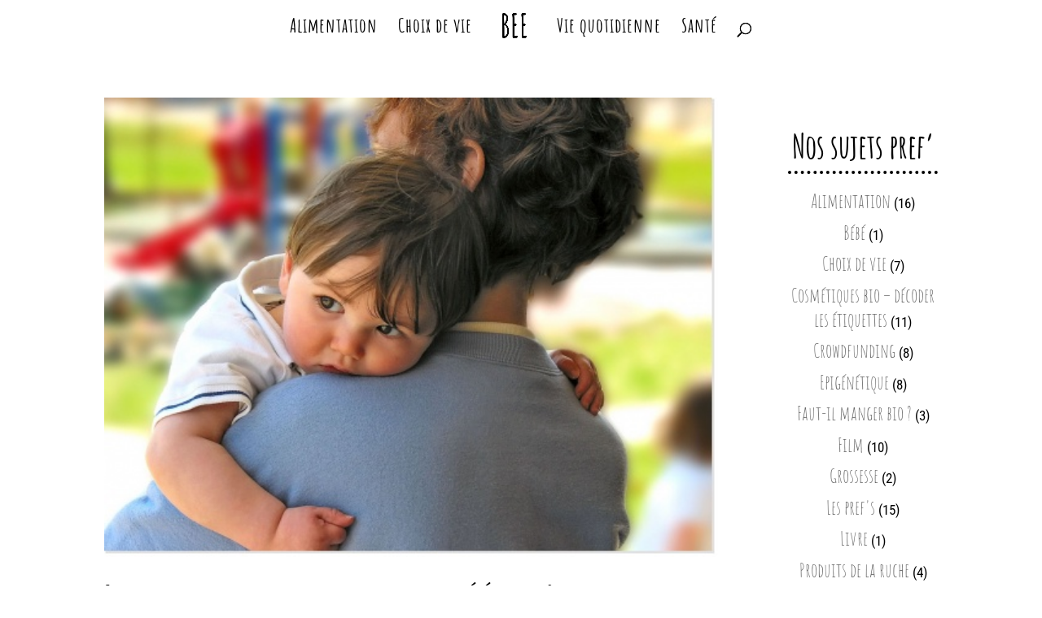

--- FILE ---
content_type: text/css
request_url: https://www.vivabee.com/wp-content/themes/Divi_child/style.css?ver=4.27.4
body_size: 536
content:
/*
Theme Name: Enfant Divi
Description: Theme enfant de Julie Divi
Author: Julie Tusek
Author URI: https://www.julie-tusek.com
Template: Divi 
*/


.mfp-bg {background:white;}
h1, h2, h3, h4, h5, h6 {font-weight:600;}
h2, h3, h4, h5, h6 {margin-top:20px;}
/* mise en page sidebar*/
#main-content .container:before {display:none;}

h4.widgettitle {font-size:40px; text-align:center;border-bottom:4px dotted black; margin-bottom:20px; margin-top:40px;}

.cat-item a {font-family: 'Amatic SC',handwriting;font-size:24px; }

li.cat-item  {text-align:center;}
.widget_search input#searchsubmit{font-size:12px;}

.widget_recent_entries li {border-bottom:1px dotted #e8e5e5;padding-bottom:5px;}

/* FOOTER*/
#footer-widgets .footer-widget li {display:inline;text-align:center; border-left:2px dotted #9a6535; padding-right:10px;}
#footer-widgets .footer-widget ul {text-align:center}
#footer-widgets .footer-widget li:before {display:none}
.bottom-nav li.current-menu-item>a {color:#edc6a2}
.bottom-nav {text-align:center}
#menu-footer.menu {text-align:center}

/*Menu responsive*/
@media (max-width: 980px)
{
	.et_header_style_split .mobile_nav .select_page {font-size:24px;}
	
	.et_mobile_menu li a {font-size:24px!important;}
	
}
